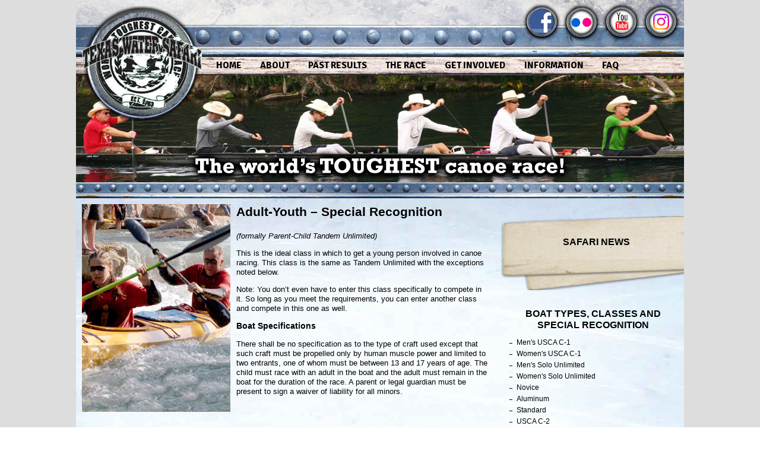

--- FILE ---
content_type: text/html; charset=UTF-8
request_url: https://www.texaswatersafari.org/classifications/parentchild-tandem-unlimited/
body_size: 16408
content:
<!DOCTYPE html PUBLIC "-//W3C//DTD XHTML 1.0 Strict//EN" "http://www.w3.org/TR/xhtml1/DTD/xhtml1-strict.dtd">

<html>
	<head>
		<title>Adult-Youth &#8211; Special Recognition</title>
<script type="text/javascript" src="//ajax.googleapis.com/ajax/libs/prototype/1.7.0.0/prototype.js"></script>
<script type="text/javascript" src="https://www.texaswatersafari.org/wp-content/themes/TWS2012/script.js"></script>
<link rel="stylesheet" type="text/css" href="/custom/css/cssreset-min.css" />
<link rel="stylesheet" type="text/css" href="/custom/css/cssfonts-min.css" />
<link rel="stylesheet" type="text/css" href="/custom/css/cssbase-context-min.css" />
<link rel="stylesheet" href="https://www.texaswatersafari.org/wp-content/themes/TWS2012/style.css" />
<link href='//fonts.googleapis.com/css?family=Signika:700' rel='stylesheet' type='text/css'>

<script>var tws_imageset_sponsors = [{"src":"https://www.texaswatersafari.org/wp-content/uploads/2025/05/Terry-Clay.jpg","url":"","width":200,"height":56},{"src":"https://www.texaswatersafari.org/wp-content/uploads/2025/05/Up-and-Back-2025-web.jpg","url":"","width":200,"height":191},{"src":"https://www.texaswatersafari.org/wp-content/uploads/2025/05/Vals_Primary_BiLine-web.jpg","url":"","width":200,"height":82},{"src":"https://www.texaswatersafari.org/wp-content/uploads/2025/05/Calhouns-Papa-and-Magas-Rv-Resort-no-welcome-small-web.png","url":"","width":200,"height":190},{"src":"https://www.texaswatersafari.org/wp-content/uploads/2025/05/PET-Phoslock-BRANDMARK-RGB-web.png","url":"","width":281,"height":100},{"src":"https://www.texaswatersafari.org/wp-content/uploads/2025/05/Gus-Chicken-website.jpg","url":"","width":200,"height":171},{"src":"https://www.texaswatersafari.org/wp-content/uploads/2025/05/Duetts-logo-with-car-website.jpg","url":"https://www.duettstx.com/","width":200,"height":126},{"src":"https://www.texaswatersafari.org/wp-content/uploads/2025/05/Victoria-logo.png","url":"https://explorevictoriatexas.com/","width":275,"height":121},{"src":"https://www.texaswatersafari.org/wp-content/uploads/2021/05/Still-Crazy.gif","url":"","width":275,"height":95},{"src":"https://www.texaswatersafari.org/wp-content/uploads/2024/05/INVISTA_logo_white.gif","url":"https://www.invista.com/","width":275,"height":72},{"src":"https://www.texaswatersafari.org/wp-content/uploads/2024/02/simmons-1.gif","url":"","width":275,"height":275},{"src":"https://www.texaswatersafari.org/wp-content/uploads/2023/05/gbra-2023.gif","url":"https://www.gbra.org/","width":275,"height":109},{"src":"https://www.texaswatersafari.org/wp-content/uploads/2023/05/bugge-canoe-2023.gif","url":"","width":275,"height":105},{"src":"https://www.texaswatersafari.org/wp-content/uploads/2023/05/VisitSanMarcos-sun-HORIZONTAL-color.gif","url":"https://www.visitsanmarcos.com/","width":275,"height":78},{"src":"https://www.texaswatersafari.org/wp-content/uploads/2022/06/springtown_roasters.gif","url":"https://springtownroasters.com/","width":275,"height":200},{"src":"https://www.texaswatersafari.org/wp-content/uploads/2022/06/tckra.gif","url":"https://www.tckra.org/","width":275,"height":200},{"src":"https://www.texaswatersafari.org/wp-content/uploads/2021/05/logoSMRF-clear.jpg","url":"https://sanmarcosriver.org/","width":275,"height":141},{"src":"https://www.texaswatersafari.org/wp-content/uploads/2021/05/Tatum-e1620789689999.jpg","url":"","width":275,"height":317},{"src":"https://www.texaswatersafari.org/wp-content/uploads/2019/04/TG-Canoes-web.png","url":"https://tgcanoe.com/","width":270,"height":208},{"src":"https://www.texaswatersafari.org/wp-content/uploads/2019/04/Apple-Lumber-website.png","url":"https://www.acehardware.com/store-details/16522","width":275,"height":101},{"src":"https://www.texaswatersafari.org/wp-content/uploads/2018/04/Dutch-Cattle-Co-website.jpg","url":"","width":275,"height":300},{"src":"https://www.texaswatersafari.org/wp-content/uploads/2016/06/huntfamily.gif","url":"","width":275,"height":85},{"src":"https://www.texaswatersafari.org/wp-content/uploads/2016/06/truesdale.gif","url":"","width":275,"height":85},{"src":"https://www.texaswatersafari.org/wp-content/uploads/2016/06/riverretreat.gif","url":"http://www.sanmarcosriverretreat.com/","width":275,"height":85},{"src":"https://www.texaswatersafari.org/wp-content/uploads/2012/05/sponsor_riverhaven.jpg","url":"http://riverhavenrvresort.com/","width":275,"height":85},{"src":"https://www.texaswatersafari.org/wp-content/uploads/2012/04/sponsor_k9angelrescue.jpg","url":"http://www.k-9angelsrescue.org/","width":275,"height":85},{"src":"https://www.texaswatersafari.org/wp-content/uploads/2012/03/sponsor_smithco.jpg","url":"http://www.smithcoindustries.com/","width":275,"height":85},{"src":"https://www.texaswatersafari.org/wp-content/uploads/2012/03/sponsor_paddlewithstyle.jpg","url":"http://paddlewithstyle.com/","width":275,"height":85},{"src":"https://www.texaswatersafari.org/wp-content/uploads/2011/10/NEW-SPENCER-2024.gif","url":"","width":275,"height":111},{"src":"https://www.texaswatersafari.org/wp-content/uploads/2011/10/sponsor_rhino.jpg","url":"http://www.rhinotees.com/","width":275,"height":85}];</script><script>var tws_imageset_banners = [{"src":"https://www.texaswatersafari.org/wp-content/uploads/2012/05/tws_banner_cowboys.jpg","url":"","width":1024,"height":180}];</script><script>var tws_imageset_sociallinks = [{"src":"https://www.texaswatersafari.org/wp-content/uploads/2022/06/facebook_bug.png","url":"https://www.facebook.com/texaswatersafari","width":67,"height":67},{"src":"https://www.texaswatersafari.org/wp-content/uploads/2022/06/flickr_bug.png","url":"https://www.flickr.com/photos/texaswatersafari/albums","width":67,"height":67},{"src":"https://www.texaswatersafari.org/wp-content/uploads/2022/06/youtube_bug.png","url":"http://www.youtube.com/user/texaswatersafari/videos","width":67,"height":67},{"src":"https://www.texaswatersafari.org/wp-content/uploads/2022/06/instagram_bug.png","url":"https://www.instagram.com/twsafari","width":67,"height":67}];</script>	</head>
	<body>
		<div class="tws-container">
			<div class="tws-header">
	<div class="tws-logo"></div>
	<div class="tws-banner"></div>
	<div class="tws-tagline"></div>
	<div class="tws-sociallinks"></div>
	<div class="tws-menu">
		<div class="menu-main-menu-container"><ul id="menu-main-menu" class="menubar"><li id="menu-item-237" class="menu-item menu-item-type-post_type menu-item-object-page menu-item-home menu-item-237"><a href="https://www.texaswatersafari.org/">Home</a></li>
<li id="menu-item-635" class="menu-item menu-item-type-custom menu-item-object-custom menu-item-has-children menu-item-635"><a href="#">About</a>
<ul class="sub-menu">
	<li id="menu-item-669" class="menu-item menu-item-type-post_type menu-item-object-page menu-item-669"><a href="https://www.texaswatersafari.org/overview/">Overview</a></li>
	<li id="menu-item-675" class="menu-item menu-item-type-post_type menu-item-object-page menu-item-675"><a href="https://www.texaswatersafari.org/safari-seminar/">Safari Seminar</a></li>
	<li id="menu-item-678" class="menu-item menu-item-type-post_type menu-item-object-page menu-item-678"><a href="https://www.texaswatersafari.org/texas-river-marathon/">Texas River Marathon</a></li>
	<li id="menu-item-681" class="menu-item menu-item-type-post_type menu-item-object-page menu-item-681"><a href="https://www.texaswatersafari.org/texas-water-safari/">Texas Water Safari</a></li>
	<li id="menu-item-684" class="menu-item menu-item-type-post_type menu-item-object-page menu-item-684"><a href="https://www.texaswatersafari.org/texas-junior-water-safari/">Texas Junior Water Safari</a></li>
	<li id="menu-item-2242" class="menu-item menu-item-type-post_type menu-item-object-page menu-item-2242"><a href="https://www.texaswatersafari.org/texas-water-safari-hall-of-fame/">Texas Water Safari Hall of Fame</a></li>
	<li id="menu-item-2245" class="menu-item menu-item-type-post_type menu-item-object-page menu-item-2245"><a href="https://www.texaswatersafari.org/brad-ellis-spirit-award/">Brad Ellis Spirit Award</a></li>
</ul>
</li>
<li id="menu-item-636" class="menu-item menu-item-type-post_type menu-item-object-page menu-item-636"><a href="https://www.texaswatersafari.org/history/">Past Results</a></li>
<li id="menu-item-315" class="menu-item menu-item-type-custom menu-item-object-custom menu-item-has-children menu-item-315"><a href="#">The Race</a>
<ul class="sub-menu">
	<li id="menu-item-2169" class="menu-item menu-item-type-post_type menu-item-object-page menu-item-2169"><a href="https://www.texaswatersafari.org/register/">Get Registered</a></li>
	<li id="menu-item-3512" class="menu-item menu-item-type-post_type menu-item-object-page menu-item-3512"><a href="https://www.texaswatersafari.org/2026-calendar/">2026 Calendar</a></li>
	<li id="menu-item-3259" class="menu-item menu-item-type-post_type menu-item-object-page menu-item-3259"><a href="https://www.texaswatersafari.org/competition-rules/">Rules and Procedures</a></li>
	<li id="menu-item-548" class="menu-item menu-item-type-post_type menu-item-object-page current-page-ancestor menu-item-548"><a href="https://www.texaswatersafari.org/classifications/">Boat Types, Classes and Special Recognition</a></li>
	<li id="menu-item-316" class="menu-item menu-item-type-post_type menu-item-object-page menu-item-316"><a href="https://www.texaswatersafari.org/course-map/">Course Map</a></li>
	<li id="menu-item-3125" class="menu-item menu-item-type-post_type menu-item-object-page menu-item-3125"><a href="https://www.texaswatersafari.org/course-description/">Course Description</a></li>
	<li id="menu-item-2317" class="menu-item menu-item-type-post_type menu-item-object-page menu-item-2317"><a href="https://www.texaswatersafari.org/driving-guide/">Driving Guide</a></li>
	<li id="menu-item-1597" class="menu-item menu-item-type-custom menu-item-object-custom menu-item-1597"><a href="/wp-content/uploads/2013/05/Clean_Boat_Protocol.pdf">Clean Boats Campaign (pdf)</a></li>
	<li id="menu-item-1587" class="menu-item menu-item-type-custom menu-item-object-custom menu-item-1587"><a href="https://www.texaswatersafari.org/wp-content/uploads/2025/05/TEXAS-WATER-SAFARI-TEAM-CHECKLIST-rev-2025-1.xlsx">Team Inventory Sheet (Excel)</a></li>
	<li id="menu-item-3076" class="menu-item menu-item-type-post_type menu-item-object-page menu-item-3076"><a href="https://www.texaswatersafari.org/team-captain-worksheet/">Team Captain Worksheet</a></li>
</ul>
</li>
<li id="menu-item-590" class="menu-item menu-item-type-custom menu-item-object-custom menu-item-has-children menu-item-590"><a href="#">Get Involved</a>
<ul class="sub-menu">
	<li id="menu-item-762" class="menu-item menu-item-type-post_type menu-item-object-page menu-item-762"><a href="https://www.texaswatersafari.org/volunteer/">Volunteer</a></li>
	<li id="menu-item-770" class="menu-item menu-item-type-post_type menu-item-object-page menu-item-770"><a href="https://www.texaswatersafari.org/sponsorship-information/">Sponsor/Donate</a></li>
</ul>
</li>
<li id="menu-item-2421" class="menu-item menu-item-type-custom menu-item-object-custom menu-item-has-children menu-item-2421"><a href="#">Information</a>
<ul class="sub-menu">
	<li id="menu-item-2422" class="menu-item menu-item-type-post_type menu-item-object-page menu-item-2422"><a href="https://www.texaswatersafari.org/contact-us/">Contact Us</a></li>
	<li id="menu-item-2106" class="menu-item menu-item-type-post_type menu-item-object-page menu-item-2106"><a href="https://www.texaswatersafari.org/tws-helful-links/">TWS Helpful Links</a></li>
	<li id="menu-item-700" class="menu-item menu-item-type-post_type menu-item-object-page menu-item-700"><a href="https://www.texaswatersafari.org/river-flow-data/">River Flow Data</a></li>
	<li id="menu-item-589" class="menu-item menu-item-type-custom menu-item-object-custom menu-item-589"><a href="http://www.tpwd.state.tx.us/fishboat/boat/paddlingtrails/">Texas Paddling Trails</a></li>
</ul>
</li>
<li id="menu-item-1689" class="menu-item menu-item-type-post_type menu-item-object-page menu-item-1689"><a href="https://www.texaswatersafari.org/frequently-asked-questions/">FAQ</a></li>
</ul></div>	</div>
</div>

			<div class="tws-middle">
				<div class="tws-content yui3-cssbase">
					<h1>
	<a href="https://www.texaswatersafari.org/wp-content/uploads/2011/11/specs_11_pic1.jpg"><img fetchpriority="high" decoding="async" alt="" class="alignleft size-full wp-image-487" height="350" src="https://www.texaswatersafari.org/wp-content/uploads/2011/11/specs_11_pic1.jpg" title="specs_11_pic1" width="250" /></a>Adult-Youth &#8211; Special Recognition<br />
</h1>
<p>
	<em>(formally Parent-Child Tandem Unlimited)</em>
</p>
<p>
	This is the ideal class in which to get a young person involved in canoe racing. This class is the same as Tandem Unlimited with the exceptions noted below.
</p>
<p>
	Note: You don&rsquo;t even have to enter this class specifically to compete in it. So long as you meet the requirements, you can enter another class and compete in this one as well.
</p>
<h3>
	Boat Specifications<br />
</h3>
<p>
	There shall be no specification as to the type of craft used except that such craft must be propelled only by human muscle power and limited to two entrants, one of whom must be between 13 and 17 years of age. The child must race with an adult in the boat and the adult must remain in the boat for the duration of the race. A parent or legal guardian must be present to sign a waiver of liability for all minors.
</p>
<h3>
	&nbsp;<br />
</h3>
					<div class="tws-content-footer"></div>
				</div>
				<div class="tws-sidenav">
					<div class="tws-sidenav-header"></div>
					<div class="tws-sidenav-middle">
												<div class="tws-sidenav-safarinews">
	<h3>Safari News</h3>
	<ul></ul></div>
					</div>
					<div class="tws-sidenav-footer"></div>
					
<div class="tws-sidenav-safarinews">
	<h3>Boat Types, Classes and Special Recognition</h3>
	<ul><li class=""><a href="https://www.texaswatersafari.org/classifications/usca-c1/">Men's USCA C-1</a></li><li class=""><a href="https://www.texaswatersafari.org/classifications/womens-usca-c1/">Women's USCA C-1</a></li><li class=""><a href="https://www.texaswatersafari.org/classifications/solo-unlimited/">Men's Solo Unlimited</a></li><li class=""><a href="https://www.texaswatersafari.org/classifications/womens-solo-unlimited/">Women's Solo Unlimited</a></li><li class=""><a href="https://www.texaswatersafari.org/classifications/novice/">Novice</a></li><li class=""><a href="https://www.texaswatersafari.org/classifications/aluminum/">Aluminum</a></li><li class=""><a href="https://www.texaswatersafari.org/classifications/standard/">Standard</a></li><li class=""><a href="https://www.texaswatersafari.org/classifications/usca-c2/">USCA C-2</a></li><li class=""><a href="https://www.texaswatersafari.org/classifications/tandem-unlimited/">Tandem Unlimited</a></li><li class=""><a href="https://www.texaswatersafari.org/classifications/mixed-tandem-unlimited/">Mixed Tandem Unlimited</a></li><li class="current-page"><a href="https://www.texaswatersafari.org/classifications/parentchild-tandem-unlimited/">Adult-Youth - Special Recognition</a></li><li class=""><a href="https://www.texaswatersafari.org/classifications/unlimited/">Unlimited</a></li><li class=""><a href="https://www.texaswatersafari.org/classifications/womens-unlimited/">Women's Unlimited</a></li><li class=""><a href="https://www.texaswatersafari.org/classifications/masters-unlimited/">Masters Unlimited - Special Recognition</a></li></ul></div>
					<div class="tws-sidenav-sponsors">
	<h3>Safari Sponsors</h3>
	<div class="tws-sponsor"></div>
	<div class="tws-sponsor"></div>
	<div class="tws-sponsor"></div>
	<div class="tws-sponsor"></div>
</div>				</div>
				<div class="tws-middle-footer"></div>
			</div>
			<div class="tws-footer">
	"Texas Water Safari" and "World's Toughest Boat Race" are trademarks of the Texas Water Safari Corporation. All rights reserved.
</div>
<script type="text/javascript">

  var _gaq = _gaq || [];
  _gaq.push(['_setAccount', 'UA-30385018-1']);
  _gaq.push(['_trackPageview']);

  (function() {
    var ga = document.createElement('script'); ga.type = 'text/javascript'; ga.async = true;
    ga.src = ('https:' == document.location.protocol ? 'https://ssl' : 'http://www') + '.google-analytics.com/ga.js';
    var s = document.getElementsByTagName('script')[0]; s.parentNode.insertBefore(ga, s);
  })();

</script>
		</div>
	</body>
</html>

--- FILE ---
content_type: text/css
request_url: https://www.texaswatersafari.org/wp-content/themes/TWS2012/style.css
body_size: 4753
content:
/*
Theme Name: TWS 2012
Description: The Texas Water Safari Theme
Author: Jeff Snider
Version: 1.0
*/

strong, b, strong *, b * { font-weight: bold !important; }
em, i, em *, i * { font-style: italic !important; }

body {
	text-align: center;
	background-color: #dddddd;
}

.tws-container {
	width: 1024px;
	text-align: left;
	margin-left: auto;
	margin-right: auto;
	margin-bottom: .5em;
}

.tws-news {
	float: right;
	margin-left: 1em;
	width: 230px;
	border: 1px solid black;
	margin-bottom: .5em;
	padding: 10px;
	background-color: white;
}

.tws-news h2 {
	text-align: center;
}

.tws-header {
	position: relative;
	z-index: 0;
	background-image: url(images/TWS-2012-top.jpg);
	height: 334px;
}

.tws-logo {
	position: absolute;
	z-index: 2;
	top: 10px;
	left: 10px;
	background-image: url(images/TWS-2012-biglogo.png);
	width: 203px;
	height: 198px;
}

.tws-sociallinks {
	position: absolute;
	z-index: 1;
	top: 3px;
	right: 5px;
}

.tws-banner {
	position: absolute;
	z-index: 1;
	top: 127px;
	left: 0px;
	background-color: black;
	width: 1024px;
	height: 180px;
}

.tws-tagline {
	position: absolute;
	z-index: 2;
	top: 250px;
	left: 185px;
	background-image: url(images/TWS-2012-tagline.png);
	width: 653px;
	height: 58px;
}

.tws-header-sponsor {
	position: absolute;
	right: 1em;
	top: .9em;
}

.tws-middle {
	background-image: url(images/TWS-2012-background.jpg);
	background-repeat: no-repeat;
	background-color: white;
}

.tws-content {
	float: left;
	width: 688px;
	padding-left: 10px;
	padding-top: 10px;
	padding-right: 10px;
}

.tws-content-wide {
	float: left;
	width: 1004px;
	padding-left: 10px;
	padding-top: 10px;
	padding-right: 10px;
}

.tws-content h1,
.tws-content h2,
.tws-content h3,
.tws-content h4,
.tws-content h5,
.tws-content h6 {
	margin-top: 0px;
}

.tws-content h1 {
	font-size: 1.6em;
}

.tws-content img.alignleft {
	float: left;
	margin-right: .5em;
}

.tws-content img.alignright {
	float: right;
	margin-left: .5em;
}

.tws-content-footer,
.tws-middle-footer {
	clear: both;
}

.tws-sidenav {
	float: left;
	padding-top: 30px;
	width: 316px;
}

.tws-sidenav-header {
	height: 24px;
	background-image: url(images/TWS-2012-sidebarpaper_01.png);
}

.tws-sidenav-middle {
	background-image: url(images/TWS-2012-sidebarpaper_02.png);
	padding-left: 10px;
}

.tws-sidenav-footer {
	height: 52px;
	margin-bottom: 20px;
	background-image: url(images/TWS-2012-sidebarpaper_03.png);
}

.tws-sidenav .tws-sponsor {
	text-align: center;
	padding-bottom: 10px;
}

.tws-sidenav ul {
	font-size: .9em;
}

.tws-sidenav li {
	color: white;
	list-style: disc outside;
	margin-left: 1.2em;
}

.tws-sidenav li.current-page {
	color: black;
}

.tws-sidenav a {
	color: white;
	line-height: 1.7em;
	text-decoration: none;
}

.tws-sidenav a:hover {
	text-decoration: underline;
}

.tws-container-footer {
	clear: both;
}

.tws-menu {
	position: absolute;
	z-index: 3;
	left: 220px;
	top: 95px;
}

.tws-menu a.menu {
	display: block;
	color: black;
	text-transform: uppercase;
	text-decoration: none;
	font-family: 'Signika', sans-serif;
	font-size: 1.2em;
	font-weight: bold;
	padding-left: 1em;
	padding-right: 1em;
	padding-top: .4em;
	padding-bottom: .4em;
}

.tws-menu li.menu-hover a.menu {
	color: #466082;
}

.tws-menu ul.menu {
	background-color: black;
	width: 15em;
	padding: .5em;
}

.tws-menu a.menuitem {
	display: block;
	color: white;
	text-decoration: none;
	padding-left: .5em;
	padding-right: .5em;
	padding-top: .3em;
	padding-bottom: .3em;
	margin-top: .1em;
}

.tws-menu li.menuitem-hover a.menuitem  {
	background-color: #222222;
}

.tws-footer {
	background-image: url(images/TWS-2012-bottom.jpg);
	background-repeat: no-repeat;
	padding-top: 23px;
	padding-bottom: 100px;
	color: #666666;
	font-size: .7em;
	text-align: center;
}

.tws-content table {
	border-style: hidden;
	width: 100%;
}

.tws-content td,
.tws-content th {
	padding: .3em .5em;
	border: 0px;
}

.tws-content th {
	background-color: #222222;
	color: white;
	vertical-align: middle;
	text-align: left;
}

.tws-content td {
	vertical-align: top;
	border-right: 1px dashed #dddddd;
	background-color: white;
}

.tws-content tr.odd td {
	background-color: #eeeeee;
}

.tws-sidenav-safarinews h3,
.tws-sidenav-sponsors h3 {
	text-align: center;
	font-weight: bold;
	font-size: 1.2em;
	margin-bottom: 10px;
	text-transform: uppercase;
}

.tws-sidenav-safarinews {
	padding-left: 20px;
	padding-right: 10px;
	padding-top: 10px;
	padding-bottom: 10px;
}

.tws-sidenav-middle .tws-sidenav-safarinews li {
	list-style-image: url(images/arrow-000-medium.png);
	color: black;
}

.tws-sidenav-safarinews li {
	list-style-image: url(images/listdash.gif);
	color: black;
}

.tws-sidenav-safarinews li.current-page a {
	color: #466082;
	font-weight: bold;
}

.tws-sidenav-safarinews ul a {
	color: black;
}

.tws-sidenav-sponsors {
	padding-top: 30px;
	padding-bottom: 20px;
}

.tws-sidenav-sponsors img {
	border: 1px solid black;
}

--- FILE ---
content_type: text/javascript
request_url: https://www.texaswatersafari.org/wp-content/themes/TWS2012/script.js
body_size: 3850
content:
Event.observe(document,"dom:loaded",function(event){
	$$("table").each(function(table){
		table.select("tbody tr").each(function(tablerow,index){
			if ( index%2 == 1 ) {
				tablerow.addClassName("odd");
			}
		});
	});
});

Event.observe(document,"dom:loaded",function(event){

	$$(".tws-sociallinks").each(function(sociallinksdiv){
		tws_imageset_sociallinks.each(function(sociallink){
			sociallinksdiv.insert("<a href=\""+sociallink.url+"\"><img src=\""+sociallink.src+"\" width=\""+sociallink.width+"\" height=\""+sociallink.height+"\" /></a>");
		});
		
	});
});

Event.observe(document,"dom:loaded",function(event){

	var banner = tws_imageset_banners[Math.floor(Math.random()*tws_imageset_banners.length)];

	$$(".tws-banner").each(function(bannerdiv){
		bannerdiv.setStyle({backgroundImage:"url("+banner.src+")"});
	});
});

Event.observe(document,"dom:loaded",function(event){

	var updatesponsors = function(){
		var sponsors = tws_imageset_sponsors.clone();

		$$(".tws-sponsor").each(function(sponsordiv){
			var sponsor = sponsors.splice(Math.floor(Math.random()*sponsors.length),1)[0];
			sponsordiv.update("<a href=\""+sponsor.url+"\"><img src=\""+sponsor.src+"\" width=\""+sponsor.width+"\" height=\""+sponsor.height+"\" /></a>");
		});
	};

	new PeriodicalExecuter(function(pe) {
		updatesponsors();
	}, 10);
	updatesponsors();
});

Event.observe(document,"dom:loaded",function(event){

	var updateseadriftcam = function(){

		var nonce = (new Date).getTime();

		$$(".seadriftcam").each(function(camdiv){
			camdiv.setStyle({"position":"relative"});
			var newImage = new Element("img");
			newImage.addClassName("newimage");
			newImage.setStyle({"zIndex":0,"position":"absolute"});
			newImage.observe("load",function(){
				camdiv.select(".oldimage").invoke("remove");
				newImage.addClassName("oldimage");
				newImage.removeClassName("newimage");
				newImage.setStyle({"zIndex":1});
			});
			newImage.src = "http://www.texaswatersafari.org/seadriftcam/image.jpg?nonce="+nonce;
			camdiv.insert(newImage);
		});
	};

	new PeriodicalExecuter(function(pe) {
		updateseadriftcam();
	}, 5);
	updateseadriftcam();
});

Event.observe(document,"dom:loaded",function(event){
	$$('ul.menubar').each(function(element,index){
		element.insert("<li class=\"menubar-footer\" style=\"clear: both;\"></li>");
		element.setStyle({display:"block"});

		element.select(">li.menu-item").each(function(element,index){
			element.removeClassName("menu-item");
			element.addClassName("menu");
			element.setStyle({position:"relative", "zIndex":1042, "float":"left"});
			element.select(">a").invoke("addClassName","menu");
			
			element.select(">ul.sub-menu").each(function(element,index){
				element.removeClassName("sub-menu");
				element.addClassName("menu");
				element.setStyle({position:"absolute"});
				
				element.select(">li.menu-item").each(function(element,index){
					element.removeClassName("menu-item");
					element.addClassName("menuitem");
					element.select(">a").invoke("addClassName","menuitem");

					element.observe("mouseover",function(event){
						element.addClassName("menuitem-hover");
					});

					element.observe("mouseout",function(event){
						element.removeClassName("menuitem-hover");
					});
				});

				element.hide();
			});

			element.observe("mouseover",function(event){
				element.up().cleartimers();
				element.up().showtimerid = (function(){
					element.up().closeallmenus();
					element.select(">ul.menu").invoke('show');
					element.addClassName("menu-hover");
				}).delay(.05);
			});

			element.observe("mouseout",function(event){
				element.up().cleartimers();
				element.up().hidetimerid = element.up().closeallmenus.delay(.5);
			});
		});

		element.closeallmenus = function(){
			element.select("li.menu>ul.menu").invoke('hide');
			element.select("li.menu").invoke("removeClassName","menu-hover");
		};
		element.cleartimers = function(){
			window.clearTimeout(element.hidetimerid);
			window.clearTimeout(element.showtimerid);
		};
	});
});
